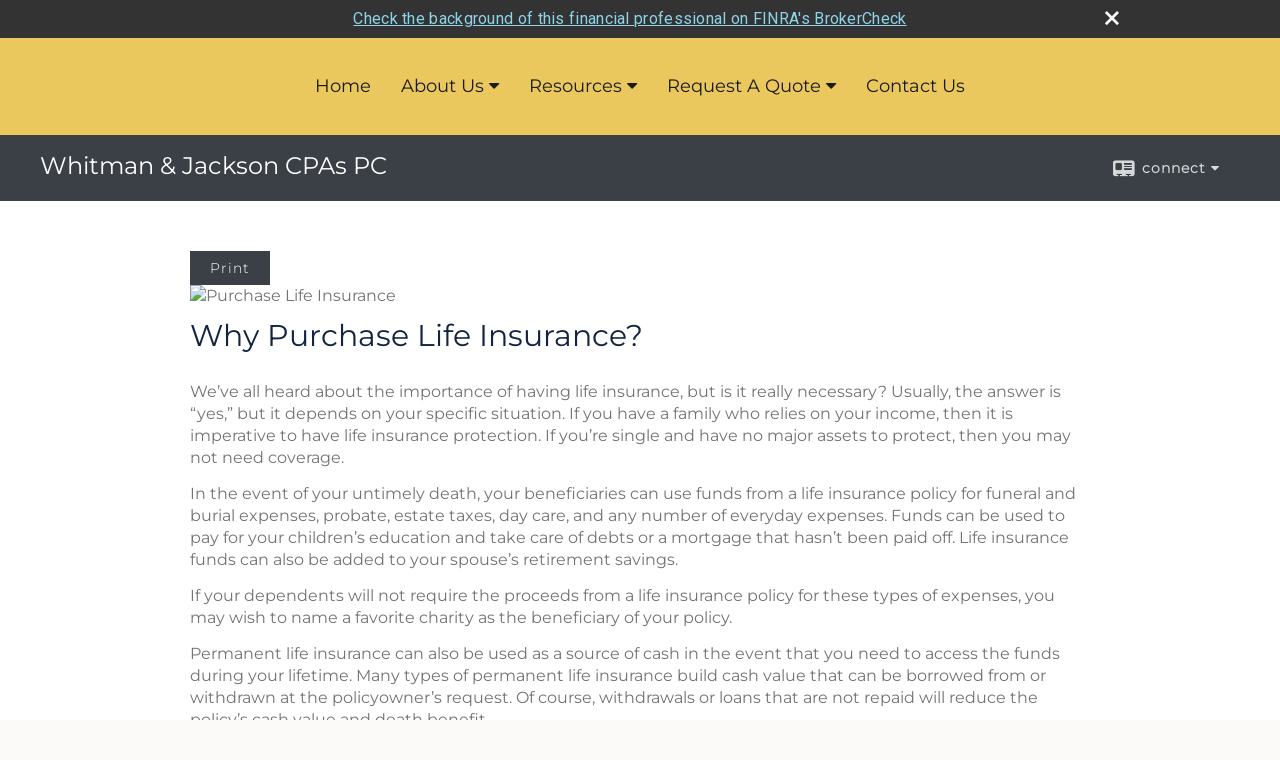

--- FILE ---
content_type: text/html;charset=UTF-8
request_url: http://www.wjcpa.com/Why-Purchase-Life-Insurance.c1065.htm
body_size: 8382
content:


<!-- Parse through saved XML and Set Current Values -->

<!DOCTYPE html>
<html xmlns="http://www.w3.org/1999/xhtml" lang="en-us">
	<head>
		
  <title>Article: Why Purchase Life Insurance? : Why Purchase Life Insurance?</title>
  <!-- source COLOWEB02/199.84 -->

  <meta http-equiv="Content-Type" content="text/html; charset=UTF-8" />
  <meta name="HandheldFriendly" content="True" />
  <meta name="MobileOptimized" content="320" />
  <meta name="viewport" content="width=device-width, target-densitydpi=160dpi, initial-scale=1, user-scalable=yes" />  
  <meta http-equiv="cleartype" content="on" />
  <meta http-equiv="X-UA-Compatible" content="IE=edge,chrome=1" />

        <base href="/" />
      
		<meta name="Description" content="This Web site is designed to help our clients achieve their financial goals through a long-term relationship with a trusted and knowledgeable advisor." />
	
		<meta name="Keywords" content="Financial Advisor, Retirement Planning, Annuities, College Funding, Asset Management, financial calculators, IRA, long-term care insurance, disability insurance, life insurance, Estate planning, Don Whitman, Lisa Jackson, CPA income tax preparation" />
	
    <meta name="robots" id="robots" content="index,follow,noodp" />
    <meta name="googlebot" content="index,follow" />
  
				<meta property="og:url" content="http://www.wjcpa.com/Why-Purchase-Life-Insurance.c1065.htm"/>
			
					<meta property="og:image" content="http://www.emeraldhost.net/files/newsletters/why_life_insurance.jpg" />
				
				<meta property="og:title" content="Why Purchase Life Insurance?"/>
			
				<meta property="og:description" content="If you have a family who relies on your income, it is important to have life insurance protection."/>
			
					<meta property="og:type" content="article"/>
				
			<meta property="fb:admins" content="100002829370061"/>
		
				<script type="text/javascript" src="/include/js/gtmAdvisorSites.js"></script>
				<script>
					gtmAS.init({
						'event': 'BAS-Retail-Page-Data',
						'BasRetailEnvironment' : 'Production',
						'BasRetailAdvisorSiteID': '47634',
						'BasRetailAdvisorSiteName': 'Don\x20Whitman',
						'BasRetailTemplateID': 'TQ16',
						'BasRetailTemplateVersion': 'AA'
					},'Don\x20Whitman')
				</script>
			
			<script>
					(function(w,d,s,l,i){w[l]=w[l]||[];w[l].push({'gtm.start':
					new Date().getTime(),event:'gtm.js'});var f=d.getElementsByTagName(s)[0],
					j=d.createElement(s),dl=l!='dataLayer'?'&l='+l:'';j.async=true;j.src=
					'https://www.googletagmanager.com/gtm.js?id='+i+dl;f.parentNode.insertBefore(j,f);
					})(window,document,'script','dataLayer','GTM-P7LM8CD');
			</script>
			
	<script>
		const bas_recaptcha_site_key = '6LcfXnYmAAAAANE7ThfzQIO_UgxMD4U7b_OeDlR1',
			  bas_verify_url = 'https\x3A\x2F\x2Fwww.emeraldsecure.com\x2Ffunctions\x2FreCAPTCHAServices.cfc\x3Fmethod\x3Dv\x26e\x3Dpr'
	</script>

	
	<link rel="stylesheet" type="text/css" href="/include/css/font-awesome/css/font-awesome.min.css" rel="stylesheet">
	<link rel="stylesheet" type="text/css" href="/include/css/modals.css" />
	
	
		<link rel="stylesheet" type="text/css" href="/include/css/site_styles/AA/TQ/~TQ1.css" />
	
		<script src="/include/js/jquery/jquery-3.6.0.min.js"></script>
		<script src="/include/js/jquery/jqueryui/js/jquery-ui.min.js"></script> 
	
	</head>
	<body class=" contentpage contentpage _34 _0 AA TQ16 sl_1 TQ16 _1 TQ isPreview0">
		
	<noscript><iframe src="https://www.googletagmanager.com/ns.html?id=GTM-P7LM8CD"
	height="0" width="0" style="display:none;visibility:hidden" aria-hidden="true"></iframe></noscript>
	
		<div id="container" data-masthead="false" data-masthead-location="masthead">
			<a class="skip-main" href="#contentContainer">Skip to main content</a>
			
			
		<nav id="navigationContainer" class="container-top-level sectionContainer  clear" role="navigation" aria-label="Site Navigation"  style='background-color:rgb(234, 200, 94); color:rgb(26, 26, 27);'>
			<div id="navigation" class="container-wrapper section">
				
					<!-- default nav begins -->
					<ul class="nav_ul">
          <li class="home"><a href="./">Home</a>
          </li>
          <li><a href="#" tabindex="0" ID="Tab267195">About Us</a>
           <ul>
            <li><a href="Our-Value-Proposition.1.htm">Our Value Proposition</a></li>
            <li><a href="Our-Philosophy-and-Process.4.htm">Our Philosophy and Process</a></li>
            <li><a href="Our-Firm.2.htm">Our Firm</a></li>
            <li><a href="team.htm">Our Associates</a></li>
            <li><a href="Our-Services.3.htm">Our Services</a></li>
            <li><a href="location.htm">Our Location</a></li>
            <li><a href="https://www.emeraldsecure.com/tellafriend.cfm?SSLID=47634" target="_blank">Tell A Friend</a></li>
            <li><a href="featured_links.htm">Featured Links</a></li>
            <!-- Placeholder for new links -->
           </ul>
          </li>
          <li><a href="#" tabindex="0" ID="Tab410">Resources</a>
           <ul>
            <li><a href="learning_center/research/">Articles</a></li>
            <li><a href="learning_center/calculators/">Calculators</a></li>
            <li><a href="learning_center/flipbooks/">Flipbooks</a></li>
            <li><a href="learning_center/newsletters/">Newsletters</a></li>
            <li><a href="learning_center/glossary/">Glossary</a></li>
            <li><a href="learning_center/tax_library/">Tax Library</a></li>
            <li><a href="learning_center/videos/">Videos</a></li>
           </ul>
          </li>
          <li><a href="#" tabindex="0" ID="Tab664">Request A Quote</a>
           <ul>
            <li><a href="form.cfm?ID=64&SSLID=47634" target="_blank">Annuity </a></li>
            <li><a href="form.cfm?ID=65&SSLID=47634" target="_blank">Long-Term Care Insurance  </a></li>
            <li><a href="form.cfm?ID=68&SSLID=47634" target="_blank">Life Insurance  </a></li>
            <li><a href="form.cfm?ID=70&SSLID=47634" target="_blank">Disability Income Insurance</a></li>
            <li><a href="form.cfm?ID=72&SSLID=47634" target="_blank">401(k) Information Request</a></li>
            <li><a href="form.cfm?ID=73&SSLID=47634" target="_blank">Information Request</a></li>
           </ul>
          </li>
          <li><a href="contact_us/">Contact Us</a>
          </li>
           <!-- last tab -->
         </ul>
 
					<!-- default nav ends -->
				
	    </div>
	  </nav>
		
			<script type="text/javascript" src="/include/js/navigation/nav_surgeon.js"></script>
			<script>navHospital.removeLinks(['market_watch/detailed_quote','market_watch/symbol_lookup','market_watch/multi-quote','market_watch/markets_at_a_glance','market_watch/charting','market_watch/portfolio','quotes.cfm','markets.cfm','charts.cfm','portfolio.cfm'])</script>
		
	<div id="page-title-contact-strip" class="page-title-contact-strip">
		<div id="eme_push_target" class="wrapper clear">

			<div class="page-title">
				<h2 class=" " data-fieldname="Sitetitle" data-alt="Site Title">Whitman & Jackson CPAs PC</h2>
			</div>
			<div class="contact">
				<button class="contact-toggle" aria-haspopup="true" aria-expanded="false">
					<span class="icon icon-connect-card"></span><span class="toggle">connect</span><span class="fa fa-caret-down"></span>
					<div class="phone-email-address">
						<h3 class="label">Address:</h3>
						 
			<span class="street-address eme_block ">
				<span class=" " data-fieldname="officeAddress" data-alt="Office Address" data-iedisplay="block">2040 W. Whispering Wind Dr., Suite 149</span>
			</span>
		
			<span class="cityState eme_block " data-alt="Office Location">
				<span class="locality " data-fieldname="officeCity" data-alt="Office City" data-ieDisplay="inline-block">Phoenix</span>,
				<span class="region">
					<span class="officeState " data-fieldname="officeState"  data-alt="Office State" data-iedisplay="inline-block">AZ</span> 
					<span class=" " data-fieldname="officeZip" data-alt="Office Zip" data-iedisplay="inline-block">85085</span>
				</span>
			</span>
		
							<h3 class="label margin-top-sm">Phone:</h3>
						
						<p class="officePhone phone " data-fieldname="officePhone" data-alt="Office Telephone">623.455.9630 </p>
						
								<h3 class="label fax">Fax/Other:</h3>
							
							<p class="officeFax phone " data-fieldname="officeFax" data-alt="Office Fax">623.455.9634 </p>
						
						<h3 class="label">E-mail:</h3>
						<ul>
							
									<li class="email">
										<a class="officeEmail email " href="mailto:donw@wjcpa.com" data-fieldname="officeEmail" data-alt="Office E-mail">donw@wjcpa.com</a>
									</li>
								
									<li class="email">
										<a class="officeEmail email " href="mailto:lisaj@wjcpa.com" data-fieldname="officeEmail" data-alt="Office E-mail">lisaj@wjcpa.com</a>
									</li>
								
						</ul>
						
						
					</div>
				</button>
				
			</div>
			
		</div>
	</div>


		<main id="contentContainer" class="container-top-level sectionContainer " role="main" >
			<div id="contentWrapper" class="container-wrapper">
				<div id="content" class="section">
					<div id="Content_container"> 
	<div class="emeraldContent_header">
		
			<div class="printed_from print_only">Printed from: <strong>www.wjcpa.com</strong></div>
			
			 
		<script type="text/javascript">
			// <![CDATA[
	
				document.write('<div class="print_button"><button type="button" onclick="window.print();">Print</button></div>');
			
			// ]]>
		</script>
	
	</div>
<!--CSS--><p><img alt="Purchase Life Insurance" src="http://www.emeraldhost.net/files/newsletters/purchase_life_insurance.jpg" style="width:100%" /></p>
<h1>Why Purchase Life Insurance?</h1>

<p class="opening">We&rsquo;ve all heard about the importance of having life insurance, but is it really necessary? Usually, the answer is &ldquo;yes,&rdquo; but it depends on your specific situation. If you have a family who relies on your income, then it is imperative to have life insurance protection. If you&rsquo;re single and have no major assets to protect, then you may not need coverage.</p>
<p>In the event of your untimely death, your beneficiaries can use funds from a life insurance policy for funeral and burial expenses, probate, estate taxes, day care, and any number of everyday expenses. Funds can be used to pay for your children&rsquo;s education and take care of debts or a mortgage that hasn&rsquo;t been paid off. Life insurance funds can also be added to your spouse&rsquo;s retirement savings.</p>
<p>If your dependents will not require the proceeds from a life insurance policy for these types of expenses, you may wish to name a favorite charity as the beneficiary of your policy.</p>
<p>Permanent life insurance can also be used as a source of cash in the event that you need to access the funds during your lifetime. Many types of permanent life insurance build cash value that can be borrowed from or withdrawn at the policyowner&rsquo;s request. Of course, withdrawals or loans that are not repaid will reduce the policy&rsquo;s cash value and death benefit.</p>
<p>There are expenses associated with life insurance. Generally, life insurance policies have contract limitations, fees, and charges, which can include mortality and expense charges, account fees, underlying investment management fees, administrative fees, and charges for optional benefits. Most policies have surrender charges that are assessed during the early years of the contract if the contract owner surrenders the policy. Any guarantees are contingent on the financial strength and claims-paying ability of the issuing insurance company. Life insurance is not guaranteed by the FDIC or any other government agency; it is not a deposit of, nor is it guaranteed or endorsed by, any bank or savings association. The cost and availability of life insurance depend on factors such as age, health, and the type and amount of insurance purchased. If you are considering the purchase of life insurance, consult a professional to explore your options.</p>
<p><span style="font-size:12px"><span style="text-align:justify">The information in this newsletter is not intended as tax, legal, investment, or retirement advice or recommendations, and it may not be relied on for the &shy;purpose of &shy;avoiding any &shy;federal tax penalties. </span></span><span data-darkreader-inline-bgcolor="" data-darkreader-inline-color="" style="--darkreader-inline-bgcolor:var(--darkreader-background-ffffff, #000000); --darkreader-inline-color:var(--darkreader-text-222222, #fdf7ee); background-color:#ffffff; color:#222222; font-family:Arial,Verdana,sans-serif; font-size:12px; text-align:justify">You are encouraged to seek guidance from an independent tax or legal professional.&nbsp;</span><span style="font-size:12px"><span style="text-align:justify">The content is derived from sources believed to be accurate. Neither the information presented nor any opinion expressed constitutes a solicitation for the &shy;purchase or sale of any security. This material was written and prepared by Broadridge Advisor Solutions. &copy; 2026 Broadridge Financial Solutions, Inc.</span></span></p> </div> 
				</div>
			</div>
		</main>
	
	<footer id="footerContainer" class="footer-container container-top-level sectionContainer" role="contentinfo" >
		<div id="footer" class="container-wrapper section">
			
					
				<div id="inlineFooter" class=" " data-fieldname="footerDisclaimer" data-alt="Footer Disclaimer">
					<p align="center">Avantax affiliated advisors may only conduct business with residents of the states for which they are properly registered. Please note that not all of the investments and services mentioned are available in every state.</p><p align="center">Securities offered through Avantax Investment Services<sup>SM</sup>, Member <a href="http://www.finra.org/">FINRA</a>, <a href="http://www.sipc.org/">SIPC</a>. Investment advisory services offered through Avantax Advisory Services<sup>SM</sup>. Insurance services offered through an Avantax affiliated insurance agency</p><p align="center">The Avantax family of companies exclusively provide investment products and services through its representatives.&nbsp;Although Avantax Wealth Management<sup>SM</sup> does not provide tax or legal advice, or supervise tax, accounting or legal services, Avantax representatives may offer these services through their independent outside business. This information is not intended as specific tax or legal advice. Please consult our firm and your legal professional for specific information regarding your individual situation.</p><p align="center">Content, links, and some material within this website may have been created by a third party for use by an Avantax affiliated representative. This content is for educational and informational purposes only and does not represent the views and opinions of Avantax Wealth Management<sup>SM</sup> or its subsidiaries. Avantax Wealth Management<sup>SM</sup> is not responsible for and does not control, adopt, or endorse any content contained on any third-party website.</p>
				</div>
			
				<div class="footer_links">
					<ul>
						
							<li class="site_map_link">
								<a class="target_blank" href="/sitemap.htm" aria-label="Open site map in a new window">Site Map</a>
							</li>
						
					</ul>
				</div>
			
		</div>
		
		<div class="scroll-to-top">
			<div class="wrapper">
				<button>Back To Top <span class="fa fa-angle-up"></span></button>
			</div>
		</div>
	
	</footer>

		</div>

		
			<script type="text/javascript" src="/include/js/plugins/lodash/lodash.min.js"></script>
		
			<script type="text/javascript" src="/include/js/bootstrap/bootstrap.bundle.min.js"></script>
		
	
	
		<script type="text/javascript" src="/include/js/navigation/jquery.slicknav.min.js"></script>
		<script type="text/javascript" src="/include/js/jquery/plugins/slick.min.js"></script>
			 
		
			<script type="text/javascript" src="/include/js/plugins/scrollreveal.min.js"></script>
			<script type="text/javascript" src="/include/js/jquery/plugins/skrollr.min.js"></script>
		
			<script type="text/javascript" src="/include/js/global.js"></script>
		
		<script type="text/javascript" src="/include/js/modals.js"></script> 
		<script type="text/javascript" src="/include/js/ada/keys.js"></script>
	
	
		
			
			<script type="text/javascript" src="/include/js/navigation/onclicknavigation.js"></script>
		
		<script type="text/javascript" src="/include/js/navigation/slickNavLaunch.js"></script>

	
		
			
			<script type="text/javascript" src="/include/js/site_styles/default/201501/default.js"></script>
			 
		<script type="text/javascript">
			// <![CDATA[
	
    var doc = {
      site_title: 'Why%20Purchase%20Life%20Insurance%3F'
    }
    
			// ]]>
		</script>
	
		<noscript>
			<div class="broker-check-container top emerald-require">
					<div class="bc-wrapper">
							<p><a href="http://brokercheck.finra.org/" target="_blank" aria-label="Check the background of this financial professional on FINRA's BrokerCheck. Opens in new tab">Check the background of this investment professional</a></p>
					</div>
			</div>
		</noscript>
	
				<style>
					@import "https://fonts.googleapis.com/css?family=Roboto";
					@font-face{font-family:bc-icomoon;src:url(/include/css/fonts/brokercheck/fonts/icomoon.eot?n4zi90);src:url(/include/css/fonts/brokercheck/fonts/icomoon.eot?n4zi90#iefix) format("embedded-opentype"),url(/include/css/fonts/brokercheck/fonts/icomoon.ttf?n4zi90) format("truetype"),url(/include/css/fonts/brokercheck/fonts/icomoon.woff?n4zi90) format("woff"),url(/include/css/fonts/brokercheck/fonts/icomoon.svg?n4zi90#icomoon) format("svg");font-weight:400;font-style:normal}
					[class*="icon-broker-check-close"],[class^=icon-broker-check-close]{font-family:bc-icomoon!important;speak:none;font-style:normal;font-weight:400;font-variant:normal;text-transform:none;line-height:1;-webkit-font-smoothing:antialiased;-moz-osx-font-smoothing:grayscale}
					.icon-broker-check-close:before{content:"\e900"}
					.icon-broker-check-close{position:absolute;top:10px;right:20px;cursor:pointer}
					body{position:relative}
					body.pam-page-index .broker-check-container.bottom {display: none;}
					body.no-js .broker-check-container.bottom {display: block;}
					.broker-check-container,.broker-check-container *{-webkit-box-sizing:border-box;-moz-box-sizing:border-box;box-sizing:border-box}
					.broker-check-container{background-color:#333333;color:#f9f9f9;padding:0;font-family:Roboto,sans-serif;letter-spacing:.3px;line-height:1.4;position:relative;width:100%;text-align:center;z-index:20}
					.broker-check-container.top {transition:ease-out all .5s;position:absolute;visibility: hidden;display:block}
					.broker-check-container.top.visible+.broker-check-container.bottom {display: none;}
					.broker-check-container.top.visible {visibility: visible;position: relative;}
					.broker-check-container.top.hidden {visibility: hidden;position: absolute;}
					.broker-check-container .bc-wrapper{max-width:1000px;width:100%;margin:0 auto;padding:8px 40px 8px 20px;font-weight:400;position:relative;clear:both;}
					.broker-check-container .bc-wrapper a{color:#8ed3e7;text-decoration:underline}
					.broker-check-container .bc-wrapper a:focus,.broker-check-container .bc-wrapper a:hover{text-decoration:underline}
					.broker-check-container.bottom {opacity:1; background: #000; font-size: 12px; display: block;clear:both;}
					.broker-check-container.bottom .icon-broker-check-close{display: none;}
				</style>
				
				<div class="broker-check-container top emerald-require">
					<div class="bc-wrapper">
							
								<a href="http://brokercheck.finra.org/" target="_blank" aria-label="Check the background of this financial professional on FINRA's BrokerCheck. Opens in new tab">Check the background of this financial professional on FINRA's BrokerCheck</a>
							
								<span tabindex="0" aria-label="close broker check alert" class="icon-broker-check-close"></span>
							
					</div>
				</div>
			
				<div class="broker-check-container bottom emerald-require">
					<div class="bc-wrapper">
							
								<a href="http://brokercheck.finra.org/" target="_blank" aria-label="Check the background of this financial professional on FINRA's BrokerCheck. Opens in new tab">Check the background of this financial professional on FINRA's BrokerCheck</a>
							
								<span tabindex="0" aria-label="close broker check alert" class="icon-broker-check-close"></span>
							
					</div>
				</div>
			
				<script type="text/javascript" src="/include/js/brokerCheck.js"></script>
			
		<script>
			AATQ.customizations = {
				navBG: 'rgb(234, 200, 94)',
				navTC: 'rgb(26, 26, 27)',
				subNavBG: 'rgb(17, 17, 17)',
				subNavText: 'rgb(255, 255, 255)',
				subNavDefaultBG:'rgb(17, 17, 17)',
				subNavDefaultText:'rgb(255, 255, 255)',
			}
		</script>
	
	</body>
</html>
